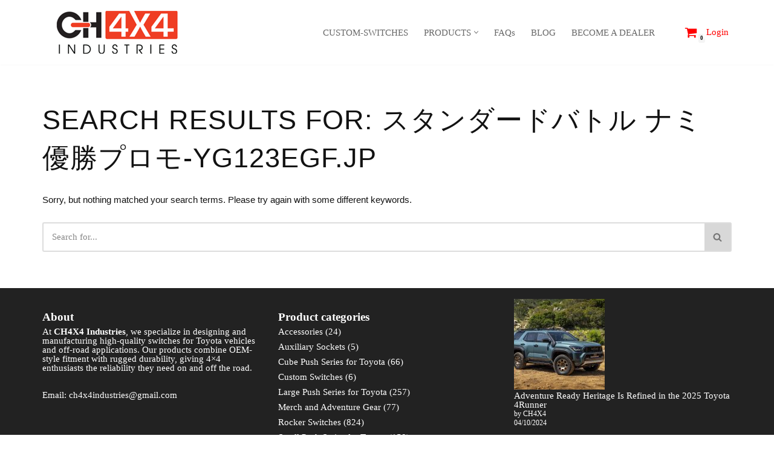

--- FILE ---
content_type: text/html; charset=utf-8
request_url: https://www.google.com/recaptcha/api2/anchor?ar=1&k=6LdSzlAiAAAAABczTiOtEAgHzWOtxFEqfP6x0_h4&co=aHR0cHM6Ly93d3cuY2g0eDQuY29tOjQ0Mw..&hl=en&v=PoyoqOPhxBO7pBk68S4YbpHZ&size=invisible&anchor-ms=20000&execute-ms=30000&cb=bragp68d8zs
body_size: 49593
content:
<!DOCTYPE HTML><html dir="ltr" lang="en"><head><meta http-equiv="Content-Type" content="text/html; charset=UTF-8">
<meta http-equiv="X-UA-Compatible" content="IE=edge">
<title>reCAPTCHA</title>
<style type="text/css">
/* cyrillic-ext */
@font-face {
  font-family: 'Roboto';
  font-style: normal;
  font-weight: 400;
  font-stretch: 100%;
  src: url(//fonts.gstatic.com/s/roboto/v48/KFO7CnqEu92Fr1ME7kSn66aGLdTylUAMa3GUBHMdazTgWw.woff2) format('woff2');
  unicode-range: U+0460-052F, U+1C80-1C8A, U+20B4, U+2DE0-2DFF, U+A640-A69F, U+FE2E-FE2F;
}
/* cyrillic */
@font-face {
  font-family: 'Roboto';
  font-style: normal;
  font-weight: 400;
  font-stretch: 100%;
  src: url(//fonts.gstatic.com/s/roboto/v48/KFO7CnqEu92Fr1ME7kSn66aGLdTylUAMa3iUBHMdazTgWw.woff2) format('woff2');
  unicode-range: U+0301, U+0400-045F, U+0490-0491, U+04B0-04B1, U+2116;
}
/* greek-ext */
@font-face {
  font-family: 'Roboto';
  font-style: normal;
  font-weight: 400;
  font-stretch: 100%;
  src: url(//fonts.gstatic.com/s/roboto/v48/KFO7CnqEu92Fr1ME7kSn66aGLdTylUAMa3CUBHMdazTgWw.woff2) format('woff2');
  unicode-range: U+1F00-1FFF;
}
/* greek */
@font-face {
  font-family: 'Roboto';
  font-style: normal;
  font-weight: 400;
  font-stretch: 100%;
  src: url(//fonts.gstatic.com/s/roboto/v48/KFO7CnqEu92Fr1ME7kSn66aGLdTylUAMa3-UBHMdazTgWw.woff2) format('woff2');
  unicode-range: U+0370-0377, U+037A-037F, U+0384-038A, U+038C, U+038E-03A1, U+03A3-03FF;
}
/* math */
@font-face {
  font-family: 'Roboto';
  font-style: normal;
  font-weight: 400;
  font-stretch: 100%;
  src: url(//fonts.gstatic.com/s/roboto/v48/KFO7CnqEu92Fr1ME7kSn66aGLdTylUAMawCUBHMdazTgWw.woff2) format('woff2');
  unicode-range: U+0302-0303, U+0305, U+0307-0308, U+0310, U+0312, U+0315, U+031A, U+0326-0327, U+032C, U+032F-0330, U+0332-0333, U+0338, U+033A, U+0346, U+034D, U+0391-03A1, U+03A3-03A9, U+03B1-03C9, U+03D1, U+03D5-03D6, U+03F0-03F1, U+03F4-03F5, U+2016-2017, U+2034-2038, U+203C, U+2040, U+2043, U+2047, U+2050, U+2057, U+205F, U+2070-2071, U+2074-208E, U+2090-209C, U+20D0-20DC, U+20E1, U+20E5-20EF, U+2100-2112, U+2114-2115, U+2117-2121, U+2123-214F, U+2190, U+2192, U+2194-21AE, U+21B0-21E5, U+21F1-21F2, U+21F4-2211, U+2213-2214, U+2216-22FF, U+2308-230B, U+2310, U+2319, U+231C-2321, U+2336-237A, U+237C, U+2395, U+239B-23B7, U+23D0, U+23DC-23E1, U+2474-2475, U+25AF, U+25B3, U+25B7, U+25BD, U+25C1, U+25CA, U+25CC, U+25FB, U+266D-266F, U+27C0-27FF, U+2900-2AFF, U+2B0E-2B11, U+2B30-2B4C, U+2BFE, U+3030, U+FF5B, U+FF5D, U+1D400-1D7FF, U+1EE00-1EEFF;
}
/* symbols */
@font-face {
  font-family: 'Roboto';
  font-style: normal;
  font-weight: 400;
  font-stretch: 100%;
  src: url(//fonts.gstatic.com/s/roboto/v48/KFO7CnqEu92Fr1ME7kSn66aGLdTylUAMaxKUBHMdazTgWw.woff2) format('woff2');
  unicode-range: U+0001-000C, U+000E-001F, U+007F-009F, U+20DD-20E0, U+20E2-20E4, U+2150-218F, U+2190, U+2192, U+2194-2199, U+21AF, U+21E6-21F0, U+21F3, U+2218-2219, U+2299, U+22C4-22C6, U+2300-243F, U+2440-244A, U+2460-24FF, U+25A0-27BF, U+2800-28FF, U+2921-2922, U+2981, U+29BF, U+29EB, U+2B00-2BFF, U+4DC0-4DFF, U+FFF9-FFFB, U+10140-1018E, U+10190-1019C, U+101A0, U+101D0-101FD, U+102E0-102FB, U+10E60-10E7E, U+1D2C0-1D2D3, U+1D2E0-1D37F, U+1F000-1F0FF, U+1F100-1F1AD, U+1F1E6-1F1FF, U+1F30D-1F30F, U+1F315, U+1F31C, U+1F31E, U+1F320-1F32C, U+1F336, U+1F378, U+1F37D, U+1F382, U+1F393-1F39F, U+1F3A7-1F3A8, U+1F3AC-1F3AF, U+1F3C2, U+1F3C4-1F3C6, U+1F3CA-1F3CE, U+1F3D4-1F3E0, U+1F3ED, U+1F3F1-1F3F3, U+1F3F5-1F3F7, U+1F408, U+1F415, U+1F41F, U+1F426, U+1F43F, U+1F441-1F442, U+1F444, U+1F446-1F449, U+1F44C-1F44E, U+1F453, U+1F46A, U+1F47D, U+1F4A3, U+1F4B0, U+1F4B3, U+1F4B9, U+1F4BB, U+1F4BF, U+1F4C8-1F4CB, U+1F4D6, U+1F4DA, U+1F4DF, U+1F4E3-1F4E6, U+1F4EA-1F4ED, U+1F4F7, U+1F4F9-1F4FB, U+1F4FD-1F4FE, U+1F503, U+1F507-1F50B, U+1F50D, U+1F512-1F513, U+1F53E-1F54A, U+1F54F-1F5FA, U+1F610, U+1F650-1F67F, U+1F687, U+1F68D, U+1F691, U+1F694, U+1F698, U+1F6AD, U+1F6B2, U+1F6B9-1F6BA, U+1F6BC, U+1F6C6-1F6CF, U+1F6D3-1F6D7, U+1F6E0-1F6EA, U+1F6F0-1F6F3, U+1F6F7-1F6FC, U+1F700-1F7FF, U+1F800-1F80B, U+1F810-1F847, U+1F850-1F859, U+1F860-1F887, U+1F890-1F8AD, U+1F8B0-1F8BB, U+1F8C0-1F8C1, U+1F900-1F90B, U+1F93B, U+1F946, U+1F984, U+1F996, U+1F9E9, U+1FA00-1FA6F, U+1FA70-1FA7C, U+1FA80-1FA89, U+1FA8F-1FAC6, U+1FACE-1FADC, U+1FADF-1FAE9, U+1FAF0-1FAF8, U+1FB00-1FBFF;
}
/* vietnamese */
@font-face {
  font-family: 'Roboto';
  font-style: normal;
  font-weight: 400;
  font-stretch: 100%;
  src: url(//fonts.gstatic.com/s/roboto/v48/KFO7CnqEu92Fr1ME7kSn66aGLdTylUAMa3OUBHMdazTgWw.woff2) format('woff2');
  unicode-range: U+0102-0103, U+0110-0111, U+0128-0129, U+0168-0169, U+01A0-01A1, U+01AF-01B0, U+0300-0301, U+0303-0304, U+0308-0309, U+0323, U+0329, U+1EA0-1EF9, U+20AB;
}
/* latin-ext */
@font-face {
  font-family: 'Roboto';
  font-style: normal;
  font-weight: 400;
  font-stretch: 100%;
  src: url(//fonts.gstatic.com/s/roboto/v48/KFO7CnqEu92Fr1ME7kSn66aGLdTylUAMa3KUBHMdazTgWw.woff2) format('woff2');
  unicode-range: U+0100-02BA, U+02BD-02C5, U+02C7-02CC, U+02CE-02D7, U+02DD-02FF, U+0304, U+0308, U+0329, U+1D00-1DBF, U+1E00-1E9F, U+1EF2-1EFF, U+2020, U+20A0-20AB, U+20AD-20C0, U+2113, U+2C60-2C7F, U+A720-A7FF;
}
/* latin */
@font-face {
  font-family: 'Roboto';
  font-style: normal;
  font-weight: 400;
  font-stretch: 100%;
  src: url(//fonts.gstatic.com/s/roboto/v48/KFO7CnqEu92Fr1ME7kSn66aGLdTylUAMa3yUBHMdazQ.woff2) format('woff2');
  unicode-range: U+0000-00FF, U+0131, U+0152-0153, U+02BB-02BC, U+02C6, U+02DA, U+02DC, U+0304, U+0308, U+0329, U+2000-206F, U+20AC, U+2122, U+2191, U+2193, U+2212, U+2215, U+FEFF, U+FFFD;
}
/* cyrillic-ext */
@font-face {
  font-family: 'Roboto';
  font-style: normal;
  font-weight: 500;
  font-stretch: 100%;
  src: url(//fonts.gstatic.com/s/roboto/v48/KFO7CnqEu92Fr1ME7kSn66aGLdTylUAMa3GUBHMdazTgWw.woff2) format('woff2');
  unicode-range: U+0460-052F, U+1C80-1C8A, U+20B4, U+2DE0-2DFF, U+A640-A69F, U+FE2E-FE2F;
}
/* cyrillic */
@font-face {
  font-family: 'Roboto';
  font-style: normal;
  font-weight: 500;
  font-stretch: 100%;
  src: url(//fonts.gstatic.com/s/roboto/v48/KFO7CnqEu92Fr1ME7kSn66aGLdTylUAMa3iUBHMdazTgWw.woff2) format('woff2');
  unicode-range: U+0301, U+0400-045F, U+0490-0491, U+04B0-04B1, U+2116;
}
/* greek-ext */
@font-face {
  font-family: 'Roboto';
  font-style: normal;
  font-weight: 500;
  font-stretch: 100%;
  src: url(//fonts.gstatic.com/s/roboto/v48/KFO7CnqEu92Fr1ME7kSn66aGLdTylUAMa3CUBHMdazTgWw.woff2) format('woff2');
  unicode-range: U+1F00-1FFF;
}
/* greek */
@font-face {
  font-family: 'Roboto';
  font-style: normal;
  font-weight: 500;
  font-stretch: 100%;
  src: url(//fonts.gstatic.com/s/roboto/v48/KFO7CnqEu92Fr1ME7kSn66aGLdTylUAMa3-UBHMdazTgWw.woff2) format('woff2');
  unicode-range: U+0370-0377, U+037A-037F, U+0384-038A, U+038C, U+038E-03A1, U+03A3-03FF;
}
/* math */
@font-face {
  font-family: 'Roboto';
  font-style: normal;
  font-weight: 500;
  font-stretch: 100%;
  src: url(//fonts.gstatic.com/s/roboto/v48/KFO7CnqEu92Fr1ME7kSn66aGLdTylUAMawCUBHMdazTgWw.woff2) format('woff2');
  unicode-range: U+0302-0303, U+0305, U+0307-0308, U+0310, U+0312, U+0315, U+031A, U+0326-0327, U+032C, U+032F-0330, U+0332-0333, U+0338, U+033A, U+0346, U+034D, U+0391-03A1, U+03A3-03A9, U+03B1-03C9, U+03D1, U+03D5-03D6, U+03F0-03F1, U+03F4-03F5, U+2016-2017, U+2034-2038, U+203C, U+2040, U+2043, U+2047, U+2050, U+2057, U+205F, U+2070-2071, U+2074-208E, U+2090-209C, U+20D0-20DC, U+20E1, U+20E5-20EF, U+2100-2112, U+2114-2115, U+2117-2121, U+2123-214F, U+2190, U+2192, U+2194-21AE, U+21B0-21E5, U+21F1-21F2, U+21F4-2211, U+2213-2214, U+2216-22FF, U+2308-230B, U+2310, U+2319, U+231C-2321, U+2336-237A, U+237C, U+2395, U+239B-23B7, U+23D0, U+23DC-23E1, U+2474-2475, U+25AF, U+25B3, U+25B7, U+25BD, U+25C1, U+25CA, U+25CC, U+25FB, U+266D-266F, U+27C0-27FF, U+2900-2AFF, U+2B0E-2B11, U+2B30-2B4C, U+2BFE, U+3030, U+FF5B, U+FF5D, U+1D400-1D7FF, U+1EE00-1EEFF;
}
/* symbols */
@font-face {
  font-family: 'Roboto';
  font-style: normal;
  font-weight: 500;
  font-stretch: 100%;
  src: url(//fonts.gstatic.com/s/roboto/v48/KFO7CnqEu92Fr1ME7kSn66aGLdTylUAMaxKUBHMdazTgWw.woff2) format('woff2');
  unicode-range: U+0001-000C, U+000E-001F, U+007F-009F, U+20DD-20E0, U+20E2-20E4, U+2150-218F, U+2190, U+2192, U+2194-2199, U+21AF, U+21E6-21F0, U+21F3, U+2218-2219, U+2299, U+22C4-22C6, U+2300-243F, U+2440-244A, U+2460-24FF, U+25A0-27BF, U+2800-28FF, U+2921-2922, U+2981, U+29BF, U+29EB, U+2B00-2BFF, U+4DC0-4DFF, U+FFF9-FFFB, U+10140-1018E, U+10190-1019C, U+101A0, U+101D0-101FD, U+102E0-102FB, U+10E60-10E7E, U+1D2C0-1D2D3, U+1D2E0-1D37F, U+1F000-1F0FF, U+1F100-1F1AD, U+1F1E6-1F1FF, U+1F30D-1F30F, U+1F315, U+1F31C, U+1F31E, U+1F320-1F32C, U+1F336, U+1F378, U+1F37D, U+1F382, U+1F393-1F39F, U+1F3A7-1F3A8, U+1F3AC-1F3AF, U+1F3C2, U+1F3C4-1F3C6, U+1F3CA-1F3CE, U+1F3D4-1F3E0, U+1F3ED, U+1F3F1-1F3F3, U+1F3F5-1F3F7, U+1F408, U+1F415, U+1F41F, U+1F426, U+1F43F, U+1F441-1F442, U+1F444, U+1F446-1F449, U+1F44C-1F44E, U+1F453, U+1F46A, U+1F47D, U+1F4A3, U+1F4B0, U+1F4B3, U+1F4B9, U+1F4BB, U+1F4BF, U+1F4C8-1F4CB, U+1F4D6, U+1F4DA, U+1F4DF, U+1F4E3-1F4E6, U+1F4EA-1F4ED, U+1F4F7, U+1F4F9-1F4FB, U+1F4FD-1F4FE, U+1F503, U+1F507-1F50B, U+1F50D, U+1F512-1F513, U+1F53E-1F54A, U+1F54F-1F5FA, U+1F610, U+1F650-1F67F, U+1F687, U+1F68D, U+1F691, U+1F694, U+1F698, U+1F6AD, U+1F6B2, U+1F6B9-1F6BA, U+1F6BC, U+1F6C6-1F6CF, U+1F6D3-1F6D7, U+1F6E0-1F6EA, U+1F6F0-1F6F3, U+1F6F7-1F6FC, U+1F700-1F7FF, U+1F800-1F80B, U+1F810-1F847, U+1F850-1F859, U+1F860-1F887, U+1F890-1F8AD, U+1F8B0-1F8BB, U+1F8C0-1F8C1, U+1F900-1F90B, U+1F93B, U+1F946, U+1F984, U+1F996, U+1F9E9, U+1FA00-1FA6F, U+1FA70-1FA7C, U+1FA80-1FA89, U+1FA8F-1FAC6, U+1FACE-1FADC, U+1FADF-1FAE9, U+1FAF0-1FAF8, U+1FB00-1FBFF;
}
/* vietnamese */
@font-face {
  font-family: 'Roboto';
  font-style: normal;
  font-weight: 500;
  font-stretch: 100%;
  src: url(//fonts.gstatic.com/s/roboto/v48/KFO7CnqEu92Fr1ME7kSn66aGLdTylUAMa3OUBHMdazTgWw.woff2) format('woff2');
  unicode-range: U+0102-0103, U+0110-0111, U+0128-0129, U+0168-0169, U+01A0-01A1, U+01AF-01B0, U+0300-0301, U+0303-0304, U+0308-0309, U+0323, U+0329, U+1EA0-1EF9, U+20AB;
}
/* latin-ext */
@font-face {
  font-family: 'Roboto';
  font-style: normal;
  font-weight: 500;
  font-stretch: 100%;
  src: url(//fonts.gstatic.com/s/roboto/v48/KFO7CnqEu92Fr1ME7kSn66aGLdTylUAMa3KUBHMdazTgWw.woff2) format('woff2');
  unicode-range: U+0100-02BA, U+02BD-02C5, U+02C7-02CC, U+02CE-02D7, U+02DD-02FF, U+0304, U+0308, U+0329, U+1D00-1DBF, U+1E00-1E9F, U+1EF2-1EFF, U+2020, U+20A0-20AB, U+20AD-20C0, U+2113, U+2C60-2C7F, U+A720-A7FF;
}
/* latin */
@font-face {
  font-family: 'Roboto';
  font-style: normal;
  font-weight: 500;
  font-stretch: 100%;
  src: url(//fonts.gstatic.com/s/roboto/v48/KFO7CnqEu92Fr1ME7kSn66aGLdTylUAMa3yUBHMdazQ.woff2) format('woff2');
  unicode-range: U+0000-00FF, U+0131, U+0152-0153, U+02BB-02BC, U+02C6, U+02DA, U+02DC, U+0304, U+0308, U+0329, U+2000-206F, U+20AC, U+2122, U+2191, U+2193, U+2212, U+2215, U+FEFF, U+FFFD;
}
/* cyrillic-ext */
@font-face {
  font-family: 'Roboto';
  font-style: normal;
  font-weight: 900;
  font-stretch: 100%;
  src: url(//fonts.gstatic.com/s/roboto/v48/KFO7CnqEu92Fr1ME7kSn66aGLdTylUAMa3GUBHMdazTgWw.woff2) format('woff2');
  unicode-range: U+0460-052F, U+1C80-1C8A, U+20B4, U+2DE0-2DFF, U+A640-A69F, U+FE2E-FE2F;
}
/* cyrillic */
@font-face {
  font-family: 'Roboto';
  font-style: normal;
  font-weight: 900;
  font-stretch: 100%;
  src: url(//fonts.gstatic.com/s/roboto/v48/KFO7CnqEu92Fr1ME7kSn66aGLdTylUAMa3iUBHMdazTgWw.woff2) format('woff2');
  unicode-range: U+0301, U+0400-045F, U+0490-0491, U+04B0-04B1, U+2116;
}
/* greek-ext */
@font-face {
  font-family: 'Roboto';
  font-style: normal;
  font-weight: 900;
  font-stretch: 100%;
  src: url(//fonts.gstatic.com/s/roboto/v48/KFO7CnqEu92Fr1ME7kSn66aGLdTylUAMa3CUBHMdazTgWw.woff2) format('woff2');
  unicode-range: U+1F00-1FFF;
}
/* greek */
@font-face {
  font-family: 'Roboto';
  font-style: normal;
  font-weight: 900;
  font-stretch: 100%;
  src: url(//fonts.gstatic.com/s/roboto/v48/KFO7CnqEu92Fr1ME7kSn66aGLdTylUAMa3-UBHMdazTgWw.woff2) format('woff2');
  unicode-range: U+0370-0377, U+037A-037F, U+0384-038A, U+038C, U+038E-03A1, U+03A3-03FF;
}
/* math */
@font-face {
  font-family: 'Roboto';
  font-style: normal;
  font-weight: 900;
  font-stretch: 100%;
  src: url(//fonts.gstatic.com/s/roboto/v48/KFO7CnqEu92Fr1ME7kSn66aGLdTylUAMawCUBHMdazTgWw.woff2) format('woff2');
  unicode-range: U+0302-0303, U+0305, U+0307-0308, U+0310, U+0312, U+0315, U+031A, U+0326-0327, U+032C, U+032F-0330, U+0332-0333, U+0338, U+033A, U+0346, U+034D, U+0391-03A1, U+03A3-03A9, U+03B1-03C9, U+03D1, U+03D5-03D6, U+03F0-03F1, U+03F4-03F5, U+2016-2017, U+2034-2038, U+203C, U+2040, U+2043, U+2047, U+2050, U+2057, U+205F, U+2070-2071, U+2074-208E, U+2090-209C, U+20D0-20DC, U+20E1, U+20E5-20EF, U+2100-2112, U+2114-2115, U+2117-2121, U+2123-214F, U+2190, U+2192, U+2194-21AE, U+21B0-21E5, U+21F1-21F2, U+21F4-2211, U+2213-2214, U+2216-22FF, U+2308-230B, U+2310, U+2319, U+231C-2321, U+2336-237A, U+237C, U+2395, U+239B-23B7, U+23D0, U+23DC-23E1, U+2474-2475, U+25AF, U+25B3, U+25B7, U+25BD, U+25C1, U+25CA, U+25CC, U+25FB, U+266D-266F, U+27C0-27FF, U+2900-2AFF, U+2B0E-2B11, U+2B30-2B4C, U+2BFE, U+3030, U+FF5B, U+FF5D, U+1D400-1D7FF, U+1EE00-1EEFF;
}
/* symbols */
@font-face {
  font-family: 'Roboto';
  font-style: normal;
  font-weight: 900;
  font-stretch: 100%;
  src: url(//fonts.gstatic.com/s/roboto/v48/KFO7CnqEu92Fr1ME7kSn66aGLdTylUAMaxKUBHMdazTgWw.woff2) format('woff2');
  unicode-range: U+0001-000C, U+000E-001F, U+007F-009F, U+20DD-20E0, U+20E2-20E4, U+2150-218F, U+2190, U+2192, U+2194-2199, U+21AF, U+21E6-21F0, U+21F3, U+2218-2219, U+2299, U+22C4-22C6, U+2300-243F, U+2440-244A, U+2460-24FF, U+25A0-27BF, U+2800-28FF, U+2921-2922, U+2981, U+29BF, U+29EB, U+2B00-2BFF, U+4DC0-4DFF, U+FFF9-FFFB, U+10140-1018E, U+10190-1019C, U+101A0, U+101D0-101FD, U+102E0-102FB, U+10E60-10E7E, U+1D2C0-1D2D3, U+1D2E0-1D37F, U+1F000-1F0FF, U+1F100-1F1AD, U+1F1E6-1F1FF, U+1F30D-1F30F, U+1F315, U+1F31C, U+1F31E, U+1F320-1F32C, U+1F336, U+1F378, U+1F37D, U+1F382, U+1F393-1F39F, U+1F3A7-1F3A8, U+1F3AC-1F3AF, U+1F3C2, U+1F3C4-1F3C6, U+1F3CA-1F3CE, U+1F3D4-1F3E0, U+1F3ED, U+1F3F1-1F3F3, U+1F3F5-1F3F7, U+1F408, U+1F415, U+1F41F, U+1F426, U+1F43F, U+1F441-1F442, U+1F444, U+1F446-1F449, U+1F44C-1F44E, U+1F453, U+1F46A, U+1F47D, U+1F4A3, U+1F4B0, U+1F4B3, U+1F4B9, U+1F4BB, U+1F4BF, U+1F4C8-1F4CB, U+1F4D6, U+1F4DA, U+1F4DF, U+1F4E3-1F4E6, U+1F4EA-1F4ED, U+1F4F7, U+1F4F9-1F4FB, U+1F4FD-1F4FE, U+1F503, U+1F507-1F50B, U+1F50D, U+1F512-1F513, U+1F53E-1F54A, U+1F54F-1F5FA, U+1F610, U+1F650-1F67F, U+1F687, U+1F68D, U+1F691, U+1F694, U+1F698, U+1F6AD, U+1F6B2, U+1F6B9-1F6BA, U+1F6BC, U+1F6C6-1F6CF, U+1F6D3-1F6D7, U+1F6E0-1F6EA, U+1F6F0-1F6F3, U+1F6F7-1F6FC, U+1F700-1F7FF, U+1F800-1F80B, U+1F810-1F847, U+1F850-1F859, U+1F860-1F887, U+1F890-1F8AD, U+1F8B0-1F8BB, U+1F8C0-1F8C1, U+1F900-1F90B, U+1F93B, U+1F946, U+1F984, U+1F996, U+1F9E9, U+1FA00-1FA6F, U+1FA70-1FA7C, U+1FA80-1FA89, U+1FA8F-1FAC6, U+1FACE-1FADC, U+1FADF-1FAE9, U+1FAF0-1FAF8, U+1FB00-1FBFF;
}
/* vietnamese */
@font-face {
  font-family: 'Roboto';
  font-style: normal;
  font-weight: 900;
  font-stretch: 100%;
  src: url(//fonts.gstatic.com/s/roboto/v48/KFO7CnqEu92Fr1ME7kSn66aGLdTylUAMa3OUBHMdazTgWw.woff2) format('woff2');
  unicode-range: U+0102-0103, U+0110-0111, U+0128-0129, U+0168-0169, U+01A0-01A1, U+01AF-01B0, U+0300-0301, U+0303-0304, U+0308-0309, U+0323, U+0329, U+1EA0-1EF9, U+20AB;
}
/* latin-ext */
@font-face {
  font-family: 'Roboto';
  font-style: normal;
  font-weight: 900;
  font-stretch: 100%;
  src: url(//fonts.gstatic.com/s/roboto/v48/KFO7CnqEu92Fr1ME7kSn66aGLdTylUAMa3KUBHMdazTgWw.woff2) format('woff2');
  unicode-range: U+0100-02BA, U+02BD-02C5, U+02C7-02CC, U+02CE-02D7, U+02DD-02FF, U+0304, U+0308, U+0329, U+1D00-1DBF, U+1E00-1E9F, U+1EF2-1EFF, U+2020, U+20A0-20AB, U+20AD-20C0, U+2113, U+2C60-2C7F, U+A720-A7FF;
}
/* latin */
@font-face {
  font-family: 'Roboto';
  font-style: normal;
  font-weight: 900;
  font-stretch: 100%;
  src: url(//fonts.gstatic.com/s/roboto/v48/KFO7CnqEu92Fr1ME7kSn66aGLdTylUAMa3yUBHMdazQ.woff2) format('woff2');
  unicode-range: U+0000-00FF, U+0131, U+0152-0153, U+02BB-02BC, U+02C6, U+02DA, U+02DC, U+0304, U+0308, U+0329, U+2000-206F, U+20AC, U+2122, U+2191, U+2193, U+2212, U+2215, U+FEFF, U+FFFD;
}

</style>
<link rel="stylesheet" type="text/css" href="https://www.gstatic.com/recaptcha/releases/PoyoqOPhxBO7pBk68S4YbpHZ/styles__ltr.css">
<script nonce="P-jQZcybXzD6KgGdNV_otw" type="text/javascript">window['__recaptcha_api'] = 'https://www.google.com/recaptcha/api2/';</script>
<script type="text/javascript" src="https://www.gstatic.com/recaptcha/releases/PoyoqOPhxBO7pBk68S4YbpHZ/recaptcha__en.js" nonce="P-jQZcybXzD6KgGdNV_otw">
      
    </script></head>
<body><div id="rc-anchor-alert" class="rc-anchor-alert"></div>
<input type="hidden" id="recaptcha-token" value="[base64]">
<script type="text/javascript" nonce="P-jQZcybXzD6KgGdNV_otw">
      recaptcha.anchor.Main.init("[\x22ainput\x22,[\x22bgdata\x22,\x22\x22,\[base64]/[base64]/[base64]/KE4oMTI0LHYsdi5HKSxMWihsLHYpKTpOKDEyNCx2LGwpLFYpLHYpLFQpKSxGKDE3MSx2KX0scjc9ZnVuY3Rpb24obCl7cmV0dXJuIGx9LEM9ZnVuY3Rpb24obCxWLHYpe04odixsLFYpLFZbYWtdPTI3OTZ9LG49ZnVuY3Rpb24obCxWKXtWLlg9KChWLlg/[base64]/[base64]/[base64]/[base64]/[base64]/[base64]/[base64]/[base64]/[base64]/[base64]/[base64]\\u003d\x22,\[base64]\x22,\x22w6A5LcOhTW8RwoXCnMKVw7pJwo11wqfCm8KPQcO/GsOWGsK5DsK7w7MsOi7Dm3LDocOpwoY7f8OBRcKNKwjDncKqwp4XwpnCgxTDn23CksKVw7VXw7AGeMK4woTDnsOoEcK5YsOPwobDjWA/w7hVXTlKwqo7wr0Owqs9dzACwrjCkioMdsKowq1dw6rDnC/CrxxKdWPDj3zCrsOLwrB9wrHCgBjDucOHwrnCgcOrfDpWwojCqcOhX8ONw5fDhx/Cp2PCisKdw6jDmMKNOFfDhH/ClWrDlMK8EsO4bFpIQnEJwofChhlfw67DisOCfcOhw6HDmFdsw65XbcK3wpUQIjxpOzLCq13CsV1jTcOZw7Z0bsOkwp4gVTbCjWM3w57DusKGG8K9S8KZJMOXwobCicKBw59QwpBwc8OveHDDr1Nkw7LDiS/Doj0Iw5wJOcOZwo9sworDl8O6wq5sawYGwrTCkMOeY0HCo8KXT8Kgw5giw5IcHcOaFcObMsKww6wjRsO2ABXCtGMPYH47w5TDrnQdwqrDmsKuc8KFScOzwrXDsMOFNW3Dm8OSAmc5w5fCmMO2PcKwI2/DgMKqdTPCr8K6wrh9w4JIwrvDn8KDYnlpJMOYUkHCtEtFHcKRKjrCs8KGwp5yez3CuG/[base64]/[base64]/[base64]/ClcKswpsXw77CiMKlw5IRPH0kBcOzw67DoTdvMMOuRQ8JCioew7woJMKhwoLDugRyKUlmPsK9wpoRwrAqwrvCqMOlw5Y4ZsOwQsO+RgrDg8OEw6BNUcKldwhCXMOxAwPDjBQ3w4kKBcOBHcKtwrIKTzk/[base64]/[base64]/U8KlwoRUcXpDRcOiwpZyw4LDsxh9wqTCqsKmOMKZwrMkw5gnPcOqKx/CksKgLcKZZTdrw43DssOAOcKXw6MEwo93chBEw6jDvyE1LcKBLMKZd2Ehw6ETw77CjsONI8Oyw5hRN8OqbMKoWT1fwq/DgMKcCsKpBcKVEMO/YMOVRsKbAWodEcOFwr0Pw5XCqcKcwqRnLB/CjsOyw63Ctj1+GBcUwqLChmMPw53Dmm/DmMKAwowzXi3CkcKWKSTDpsOxYmPCpiHCoHdsW8K6w4nDlcKLwoV/PsKMY8KTwqs9w4rCuG1zf8OvesOHcC0aw5fDi1howqU7LMKedMONNWTDnHcFEMOiwq7CtBnChcOFb8OFT0kbO20cw6NTAhTDiE4Rw6DDpUnCsXVqOQPDjCrDhMOvw7sfw7DDgsKDBsOMbglCcsONwqAGJG/DrcKfAcKuwrTCnCJrP8Oqw6MaW8Kdw4MIenB7wp9hw5zDhWx9fsOBw5DDkMOhBsKAw7tEwoZCwpxSw5VUEgsTwqfCpMOVVQHCvjovfsOIOcOgHcK3w7IiKhLDr8Oaw6rCiMKMw57CuSbCjj3DrxHDmkTChCDCq8O4wqfDiG7Ct09jT8KVwoDCgjTChm/DgGthw4UEwrnDi8K0w4HDgSkEb8OAw4jDmMKpf8Odwq/DsMKqw6LCvRp/w6Vnwo88w5hywqPCiDNGw69ZLnbDocOpIRjDhkLDkMO1EsOgw5p1w6w0AcOkwrnDosODKHLCljFpBh/[base64]/[base64]/CucKbwrfCgD9owrPDv1w/wqbCggd0wqfCnsK3wopUw6UYwqLDo8KAWMKlwrvDmjZqw6sPw6xkwobDlsO+w7EXw5IwA8K/Cn/DtXnDuMK7w71gwrtDw7skw4dMeQJeUMOqEMKhw4YiLBrCtArDicOXZUUZNMKRIHB5w6Uuw43DlsO5w6/CmMKkE8KqTcOaS2nDnMKoLsKdw4/Cg8OGNsOEwrXCgwXDhHHDvBnCsDU0PsK9E8O4YwPDlMOYJlQtw6rCgxLCqGAGwovDqsKqw7IAwoXDq8KlC8K4Z8K5c8Oaw6AtNxHDulRXe13CuMOwTUI6P8KswpUJwoYfQcOgw7hhw6p1wrgcBsOnAcKvwqBFTWw4w4gzwpHCqMKsQMOabjvCmsOsw4Usw6/DuMOcacOxw6rCuMOewrgowq3CrcO/P0bCrkIWwrXDhMO9KTFGN8OtLXXDncK4wqFiw5PDmsOkwro2w6XDq2p/w6Fyw6QwwrQUTAjCl2bDrj7Cik7CqcO5V0zDsmURYMKIfDLCjsKew6QMBjlDcGxVEsKVw73CqcKjOCvDrz4uSVYmZiHCqmd+BA1lexMGf8K1L0/DkcOPKsKrwpfDu8K+OEcESzbCosOtV8KGw5XDhG3DvRrDu8O/w47CtzpQRsK3wqjCginCsGzCosK/[base64]/CgjHCpXssw7nDkW49wrfDowxxw5DDi1Zsw5PCgjglwpoIw4EdwrgVw4pEw508LsOkwo/DoFPCt8OGFsKiWMKwwqTCoRZXVwJpd8Kuw5PDhMO0OMKIw71Aw4UAbyxuwp7Cu3BDw6PCjSppw5nCuUdxw7E1w5zDiCY/wr1dw7fCmcKXWi/[base64]/Dv8KSLHMNdRAoLcKYwq3ChUvDgH/Clj92wqEcwrTDjMOELcKQQi3DolMzQ8K8wpLCp2x8XlAJwpvDiEt5w7QTVm/Co0HCiFElfsKMwpTChcOqw71zGXLDhsOjwrjCtcOwCsOaSsOgcsKFw4rCinjDuDzCq8OdO8KCPinCrCdOAMOowq83RcOcw7YqDcKHwpdbw5p/SsOTwoLDlMKrbBN3w5HDo8KnPxfDmGbCqMOWPwbDiih4KHZrwrvDiVzDhCLDtDYDfFbDry3CuEl2eiwBw4HDhsO3YkjDqFB3KU9cU8Oqw7DDpnpPwoAhw4s0woIuwqTCrMOUPzHCj8OCwpNwwoLCshACw415In42dFnCom/CnFoDw6UyBMOuAQUaw7bCkMOKwqvDiDwcIsOzwqhUUG8wwrrDvsKaw7fDhMOMw6jCm8OjwpvDmcOBTXFNwoTClClROgrDvsOsWsOhw7HDu8OXw4lsw6rCjsKcwrPDnMKTLULCqXZww7fCiyTCq0/DtsOfw7gyZcKxV8KTBn3Cti0bw6PCu8OswqR9w4/Dn8K+wrzDs0M2AcOKwqDCs8KXw4pZd8ONcV/CisOoDTLDtcKJYcK+WldjXHpfw5EeSmRaR8OaYcKow6HCi8KKw5lXcsKVUMKmHABWbsKuw5rDuVbDq1/DrVXClHkzAMKkdMO4w6Z1w6sdwrJtAwfCmMKBdhDDocKTesK5w5pEw5V6IcKkw4LCqcOcwqbCjRbDg8Kmw47CpcKoXkrCmlJuUMOjwpnDkMKxwrR5Jx0hBzrCkzx8wqfCk1o/w7/Cn8ODw5DDocOOwoDDi2nDl8Kiw47DkmLCrkLCqMK0EgB9w7FjQ0jCiMOkw7DCnHLDqH/Cp8OPEBJnwog2w4AbaXoFXHckLxpcEsKcR8OREsK9wqjDqS/CucO4w6ZbYD9OPlHCuSMjw4XCg8Otw6PCpFVWwoTDkAR9w4jDgi58w6QaSMOdwq1VGMKaw60QfyNKw53Dsm0pIk8zIcKzw4x9ExIWAMOHVCXDncK2KA/CrsKGLMOaJ1vCmMK6w7pgAsKGw6puwozDj3Jnw5PCtnbDlFnCsMKGw53DlitmF8KCw4sKbTvCrMKxCHMkw4wMWcOsQSBHccO0wpo0Z8Kkw5zDnHPCl8K6w5IAw5wlKMOSw45/alUBAEJDwpRhXyfDoyMnw6jDhMOTCGEhasOtGMKgFRFswo3Co05RUxlzMcKUwqrDvjpxwrRfw5R7BmzDqnbCqMK+EsK6w4fDhcKdwq/[base64]/CuMKQw6zCqEkSwrRgwrZBFMOewoTDlsOAw4fCucK6cB4ewrHDpsOrayvDpsK8w5QFw6TDjsKiw6NwKEfDmMKHFw/ChsKuw61jKBwMwqBIZMOow63CjcO5KWEfwqUlU8O/woxTBhdAw71XX03Dq8O4SA/DmHQLcsOMwpTCp8O+w4LDrsKnw6Jqw6TDiMK4wogSw63DlMOFwrvCkMOndgkRw63CrsOjwpLDrH8XOl4zw7TDm8O4R3fDiFXCo8O9ZVnDvsOuasKQw7jDoMOZw4DDgcKkwqF6wpAGwrUEwp/[base64]/DmlPDn8OgaBfDmV9ywqg8w6h3wpHDjcKawrw3R8KTVxTDgTfCrCXDhQbDmwZow4rDqcKtZw46w48WUsOOwo4kXcOwRmhaFMOwNcKFf8OxwoXDnk/CpEptEsO1OkvClcKOwp7Cv0ZmwrFAA8O5IsKew6zDjwdCw5zDonZrwrTCqMK+w7HDjsO/[base64]/CksOnw6HDkzLDsMOfw4PCmRJ0wqXDoVbCkMKSXA5ODDbDvcKPWjvDocOQwqAMw43DjRkKw7Avw4XCljDClMOAw47ClMKXNsOVDcODEMO8PsOGw51XYsKsw4/DuWk4YcO8EsKQOMOGNMODX1vCpcK9wrcZfx7DngLDqsOew77CjxIlwph8woLDrzPCh0N4wrTDl8KRw7LCgFh5w65yF8K6KsOFwrVbUsKyLUUCw57CrSnDvMK/wqI9A8KoHyUSw4wKwpwKPRDDlQE4w5gdw6RIw7/CoV7Cul8Zw43DliV/[base64]/DtcOBeRJDw6ISwqPDvz3Cu8KhK8OCXxnDhcODwqhow6knw6nDhUTDg2t6w54RORvCjCISIcKewqzCoVYRw5PCm8OcRWc/w6rCvcKiw4LDu8OFDDF1wpUFwqjCpDwjbCvDglnClMOEwrDDtj52O8KfJcOswoPCiVvCp0HCgcKCDkoYw41qSDDDo8KQfMObw53DlQjCgMKew6QEa38/wp/DnsO0wrJgw4PCu0LCmy/DkWskw5jDlsKAw5/DjMKfw67CuDULw6wxfcKhK2nCnxXDpE4ewrErICcxBMKuwo8TAFUYUH3CoBjCgcKoIcKsb0LCtHodw7VCwq7Cv0pLwpg6OQTDlMKmwpxew4PCjcOcb1sbwoLDjMKFw6teMcKmw5lew5zDoMONwrY/woV1w5LCn8OILT7DlALCncO8ZAN+wphUDkTDv8KtMcKNwpF/w4tvw4rDvcKkwoRmwofCoMOIw6nCsEFSQxLCpcK2wqrDrWxCw5hywp/CvQN4w7HClQjDocK0w7Jgw4PDr8OlwrwMeMKeAMO1wqvDpcKzwq5LeH8ywotlw6vCsT/CvD4SHRcKM0LCtcKvScKdwoVzEsOve8OHV3ZkSMOnIjEBwoVuw705fsOtWsOfwrvCg13CnxAYNMK7wrLDrlkJJ8KDV8OSKSRhw67ChsO+PlzCo8Kfw405XS7DjsKxw7tSDsKJRDDDq3Vdwrd0wrrDrMOWQsOwwrfClMKiwr/CoS5dw6zCj8KQNQnDhMOTw7VXBcK9Nh4wIsKqXsOXw5jCsUY+HcO+b8Opw4XCgRvCmsKPb8OMOiPCnsKkLsOHw605QAIAQMOFGsOkw7bCo8OywqxtccO2VsOFw75Aw5bDh8KHPGjDpDsDwqJBIUl3w6zDtiHCvMOleFBCw5UdUHjCncOzwq/ClcOvw7fCqcKzwpPCrgowwq/[base64]/[base64]/[base64]/bsOXw6RaKQvDucOqw5bDqcONwovCtcKgwrBcM8KjwpDDvMKlUyPCgMKhfsO5w5d9wpHCnMKNwql4LMO3QMKkwr8FwrnCo8KiYmPDvMK4w7PDqHYAwo8mQcK6wphKXWzDmMOKGVtBw4TCtHBbwp7DvXvCrBHDuTzCsRZ0wrrDgMK/wpDCqMOvwpguWcOMW8OSS8KZLEHCssKhcyp7w5fDnGVkwpQXCg85FEonw4fCk8OpwpDDusKQwoZ8w4c/PDoXwqgiah/Cs8Ovw5TDpcK6w6LDryHDkhApw5PCl8OMBsOERQ3Dp07Dm03DvMK/Xg4JQnjCgF/[base64]/[base64]/c8KkasOAHcKNwp85w4rDkGcqw7heEhcgw6HCqMOVwrjCvDVee8OVw4TDi8KRWMOUE8OyURopw55KwoXCq8KCw4zDg8OFD8Knw4B1wqQ3VcOLw4TCi1NYPMOQA8ObwpxhEynDgXDCugrClhTCs8KewrBewrTDtsKjw74IIg3CggzDhzdVw44/XW3Cv3zCncKBw554BVsuw4vCisKPw5rCiMKqDz0iw5Qrw5xsBTgLOMKCcDDDi8OHw4nCo8K6wqDDhMO7wqTCmzTDjcKxFAjDvikPLhRlwo/[base64]/DqMKHSBNyLywlw6h0wpXChsOXwqwnw6rCpzARw7LCmcO+wobDmsOcwqXCkcKhPsKDJ8KlSGEeZMOeMsKRIsKJw5MUwoNVZhotecK6w5cwc8Osw7nCpcOTw79cBTTCo8OpBcOtwrvDkkbDmjNWwpY7wrRlwrM/J8OaZsK9w7Q8SkrDgUzCiFnCs8OfUwNASBwdw6jDt0hpL8KlwrwewrxdwrPDkUbDp8OMIcOZd8KTPMO2wrMPwr4XTEkQH25bwr1Lw6U5w5MqSBDDqMKtV8OJw7tbwqPCu8KQw4HCkHhhwozCgcKBJsKSw4vCicOqFHjDikDCq8KTwqfDncKHUMOoHz/Dq8KswoDDhgrCgMOxKxbCocKbbmUdw642w6/DuG7DrzbDqcK8w49DPlzDvHLDsMKteMOuaMOqVsO+Wy7DmmRnwqFHfMOCS0FLVlcawoHCnMOATU7Dv8OrwrjDocOwAEgIRDXDpsO1RcOfVQMkL2l7wrTCoDJPw6zDmsO6BDU1w4/Cs8KUwqJuwo0iw4jCnmdqw60FHjdGw7HCpMK2wofCrXnDsQhBWMKXDcONwqrCucOOw5EtEXtceCsIU8OfY8KPN8OIUWbDl8KQY8KmdcODwrLDkUHDhVsSPFsyw47CrsOCHRLDkMO/[base64]/GXYcSsKZwqTDsmLCgi8Iw4/[base64]/Dq8KLa0nCl8O5WcOrEcOyPW9Hw6TDg13DsgUgw5LCrMOHw4ZICcKffDUuBcOvw50gwpvDhcOkJsOSIg1jwqrCqFDDqHlrMQPDq8OuwqhNw6YWwq/Dm3/CmsO3QcOrw7o9G8OHGcK2w5TCqnIxGMOSQ07Chh/DpQkYacOAw5HDrEYCeMKAwqFkNMOybxHCmsK6CsO0fcOgSjbCuMOzPsOKIFBeS1HDhcK8AcKawq55FltRw4gCUMKKw5vDq8O0HMKYwqxBR2rDq27Cu31KDsKKDsOdwo/[base64]/DqsOMXMKYwrfDncKEwrTCpsKLw6rCsBRVwqsFAMKrZMOYw4bDgk4cwq8HXMKKdMOPw5nDpsO8wrtxAcK/wpEpK8KYWikewpPCpsO7wqnCjC0YSVRIQsKmwpnDvmZdw78qasOkwr9IZMKWw7PCu0wXwoU7wo5GwpgGwr/Ct17CksKYIB/CqW/[base64]/OVfDkMOrNEUPNGR+woXDpgLDoMOWw5J9w6DDohthw6lNwoZQai3DtMOLV8KpwpHCgMKGKsOmFcO1bUh2LHBtIBYKwpXCmlfDjAUDBFLCp8KvJxzDlsKHYkHCti0aS8KjaAPDpsKzwoTDuh9MR8K0OMOrwosfw7HCi8KYYSZgwoXCvMOiwqAcaz/ClcKpw75Lw4fCrsOEI8OocStXw7fCmcOLw4dGwrTCp1bDhTIBWsKSwooCRUEVEMKLBcOtwofDj8Oaw6jDpMKow7ZLwpXCssObQMO/FMOjQhPCrMOXwo9pwpcswpo7bRvCpxrCijx4EsKfDEjDgMOSMcOHQG3CkMOuEsO7a2vDocO/WTbDsw7DkMK8EcKoZTrDmsKWRGYedixaUsOQYH8Vw6MMVMKnw6Aaw5XCkngxwpLCicKPw5jDscKaEMOcRyQ6YiIadS3DiMOmJmN4M8KnMnTCgcKVw5rDgnIJw4fCtcO3XQkqwrUFP8K8IsKHBBXCoMKFwoQjNBrDnsKNCsOjw6Alw4/ChyfCgTnCiyZ3wqAMwqTDrcOywpFIE3TDlsOEwr/DsxAxw4bDisKXH8Kow4PDvDTDpsOowp7DqcKRw7LDjcOSwp/DjkrDnsOfw7BgaxZqw6XCssKOw4TDh1Y/[base64]/[base64]/w55FMlXCnG/[base64]/[base64]/wrRdD15tcCpeJMOZw7tlw7bDlQhNwqLDkBZEdMKCLcOwQ8KjL8Ouw59wHMKhw6E9wqDCvC9dwoh9FcOpwrNrOD1/w78zAErCl3MHw4ImMsOpw7rCssOFAk1Ewrd/Tz/Ch0rDi8OXw54Cw7sGwonDh1TCi8OtwpTDpcO/[base64]/CosKHb8OHwphka0HDpFREYELDlsOOw67DvSjChgfDv2LDusO9E0xLUMKLeCJvwpM6wozCvMOhNcOAH8KNHwtIwoDConEyHcKVw7fCncKHMMKcw5DDicKLfnIEIMOpM8ObwrPDuX/CksKNX3XCmsOcZx/DncOtTDgTwoplwqR9w4XDlnXCqsKjwo4BJcKUC8OVLsKJe8OLWsOWSMOgEsKvw7ACw5EgwrQTw51RcsKmIkzCvMKDNzMkfEI3RsOmS8KQM8KXwotiRmTClkjClGTChMO6w5cgHDTDrsK0w6XCnsO0wovDrsOIwqYuA8KWARogwq/CucOUXQXCkFdGa8KIAzbDocKzwos4DMO+wqs6w5XDmsOqSjR3w6vCl8KfFnwtw4rDqgzDpV7Dj8OiV8K0JRFOw5TDuQrCswjDgm89w6ZXCsKFwoXDgkwdwqNKwqh0dsKxwrgHJwjDmCLDvcK+wphhBsKzwpYew6N6wpc+w4RMwpBrw6TDiMKWVmnCuyAkw4Zpwr/CvG/[base64]/DrANxw7RlZVvDuQbDvsKVeWXCp8KBwqAbcn1VAMKLI8Kpw4jCisOMwqnChWM7ZHTCksOGFcKJwqRjRUXDnsKCwp/CoEI3QhTCv8OMWMKew43Co3BAw6hJwqrCusOHTMOew7nCmGbCtzclw5rDpg5cwo/DmMKxwrjDkcKJRMObwrnCpUrCr0LCvG97w5rDl3rCrsKPRnkac8OHw5/DnCpsNQXCh8K+EsKUwoTDhiTDo8K0BMOaBXl6SsOdCMOHbDUQfcO+NcKcwrHCrMKdwoXDjyFqw4Bxw4/DosOSAsKRecKIPcOiAMO4U8Ouw7PDsUHDkWzCulZxesKuw5rCs8Klw7nCusKNVMO7wrHDgVM1CDzCsifDpT0UXsKiw7XCrCHDtnYoHsOHwo5JwoZFcQzCr1MxbcKewojChcO6wp8adcKAHsO8w7J8w5gQwq/DlMKLwowDQErCoMKowopRwrAcO8ODX8K/w5TDqRQrcMOLHMKtw6nDjcOQRD5ew4rDggXCuArCrRZqNmYONCDDr8OaGBANwqXCo1vCtjvCr8KWw5rCisKaez/DjynCoDAyR0vCo0zCqQPCosOmSzDDu8KswrvDsH11w6t7w4fCpC/[base64]/bkgrDWhLPMK0G8KTwqtVVADCocOPdGnCn8OkwojDqMOmw54DUsK+E8OOCcOXRlo5w5UBAznDqMKww4kDw6M3SCJtwqnDmzrDjsOfw4NcwqJZScOeD8KPwo01wrIhwrrDgzjDksK/HwRKwrHDghbCjWzCp1PDvgnDrB3Cn8OOwqh/VMKJT3JlDcKSd8KyBzVXBgDCiWnDhsKPw4DCrAB/wp4SR1QQw4ZLwrB5wobCpkrCixNpw5gdT03CpMKWw6HCvcOUMnx3SMK5OH8Kwqltc8KRZ8O/VMK/wqlxw4bDq8Oew7Bnw7goQsOMw4nDpybDskY7w73DgcOcZsKuwo1jUnbCqAzDrsKhJsKge8K/CyrDoG8fTsO+w6vCgMOLwoAQw4/CucK6IsOzPHY+XsKhFRp4RXzCvMK6w5oxw6XDjwHDtMOdI8Krw5o5T8K1w4bCrMKhRSjDj0DCrsKydMOFw6DCogvCjDcJDMOgeMKSwr/DhWPDh8KUwpfCqsOWwoMELWXCqMOeOzIsMsOlwpsrw5QEwr/Cp3ZOwpQkwrPCkVc/VG9DMXbCoMKxZMK/[base64]/CocO3G8KIdcKcfMOrZMO8wp5Zw4HCkg7CjDpVaVDDs8KDXxjDtQwhVnvDr2AFwpY3AcKhTUjDvSpqwrkMwq3CuSzDvsOAw7N0w5otw5xHWxzDq8Oswr1sBk4GwpjDsgXCm8ORc8OzJMOGw4HChRh3RC97dx/CsHTDpH/DpmnDtH8zQShiN8KfPGDCjGfCjDDDtsOKw4PCt8KiNsKjwpYuEMO+b8OFwpXCjEbCszJOYcK2wqseEiRqTHg8CMOGQ3PDkMOOw54/[base64]/[base64]/[base64]/[base64]/CjCgsU0rDpC3DuMO9wolSwqVMCwJHwr/CnjRLWGdbTcOpw6jDhAjDgsOsAcOeFzZIenLCrETCr8OKw5TCmjLDmsOqKMOzw4o0w7zDnMOuw55mSsOBK8Oqw6bCoggwUETChgDDvXnDm8KUJcOBLxB6w4V/Bw3DtsOaL8ODw4xwwoNRw78ewoHCiMKQwpTDiDohN3rCkMOlw5DDiMOCwpbDly1jwpZEw5/DsH7CrsOfZ8K0wrDDvcKHGsOIf2IXN8Ocw4/DljPDiMKeZMOXw7YkwqtKwonDtcOPw57DnnvCvMKjOsKrw6rDj8Kpa8K5w4gzw6cww451FMKmwq55wqskRmDCrWbDmcKHUMKXw77DiFHDuC58a3jDg8K7w6/Dh8O6wqjChMOcwqvDpDrCimUzwo5ow6nDrcKowp/DmcOQwo7DjSfCoMOcNXo2cydww5HDoTvDoMKIbcOeLsK9w5nCjsOFP8KIw6HCnXzDqsOfR8OqEAnDkFMawqlfwqdiVcOIwq/CukI5wocMMhZgwrPCrEDDrcOIVMOdw6rDkzQKUTLCmwlvYlTDgHd4w5oMa8OFwotLY8KGw4QRwrFjAMKAWsO2w73DvMK8w4kvf1/Ck1TCq2F+UHY/wp0gwqzCp8Kzw4IfU8KNw5PCggvCpg3DqEjDgMKSwqc8wovDpsOnb8KcccKTwq94wrhmOE7DpcOmwrzChsKTBmXDv8O7wrDDqi0Nw4Iaw7B/w75QFVRCw4TDmcK8aCx9wp5kdC1uAcKNa8KpwpQXak/DksOOf2bCnj07N8Kie0LCr8OPOMOvfh5sbWbDksKbHFhuw6XDphPCtcOZJ0HDicKzDlhGw6ZxwrcHw54kw51NQMOMI2/[base64]/[base64]/DrcKAI8K2BEACLsOkd8KnEWbDtUPDkm0XOMObw5HCi8K+w4/DhFLDr8OFwovCuWTCv19lw4YFw4RHwotaw7jDjcKMw6jDq8KUwpgcZ2RwCnDCpcKwwrULV8KrVUMUw5wVw7PDv8KLwqQew5AewpXClsOxw4LCrcO6w6ccFHPDiEjChh0Vw7Anw699w5TDpEUwwq8vWsK6T8Owwo/Cs05xf8KqMsOFw4N6woBzw5UWw6rDi1wAwrFNKSBjB8O0YMOQwqHDpmZUdsOqJ2d6D0hqHz0Vw6DCgMKxw5dcw49jTS83YcKvw6dRw7RfwrHCg1wEw4LCqVpGwoLCoDsOIy1sax4waWBAwqE9SsKTSsKlCAzDiGnCn8Kiw509YArDmGpLwrDCusKNwrbDqcKmwo/DtMO1w5clw7HDt2nCn8O1esOjwosww45Pw6YNXcKGeBLDvTBewp/Cn8OIFwDCoz5+wpY3NMOBwq/Dnn3Cp8KtRCTDnsOnVUDDrMKyHhfComDDl0p/MMKKw4AtwrLDlSbCrsOowofDtsKDQ8O7wplQwo/DhsOAwpB0w5LCiMKLNMKbw7YMBMORUBgiw5/[base64]/[base64]/DsFsTw7d5DS/Cr3TDicK8w6hwVx/CnsKmVicqwofDt8Kww4TDiBxHTcKEwopfw6gtEMOILsOOdsK2woAIAsOABcKccMO7wobCk8KaQxUVVT5qDAJ5wrluwrfDmsKpOMOsShDDtcKUYFolCcO0LMOpw7XCrMKyeQYsw4nCii3CmkXCrsOKwpXDuRdrwq8hNxjDgmHDocKiwoxgIgI2KlnDp3/CoiPCqMK6bcKKwq7Cn3Y5woHCicKAVsKvFMO3w5dPFsO1QH4FLcOUwptDNSp0IMOkwpl0SWQNw5/DuFRcw6rDu8KOCsO3c2bCv143QHzDpkZaOcOFTsKmIMOKw5jDs8OYBwErUsOrY2jDuMKxwrA4UFMbQMK1LAh6woXCi8KERcKiCsKBw7vCu8OYH8KRZcK0w7HChMOjwpJqw77CqVw0bgx/TsKOeMKQLFPDq8OCw6dARhorw4TDj8KaHMKqCE7Ck8OlS1N9wpkZR8KPcMKIwqIcwoUjCcOCw7Fswqw/wqTDmMOLITIfGcOyYjHChX/ChsOPw5ROwqFKwogxw5fDqcO2w5HCiWPDsgrDsMOsZcKSH0pjSWPDpEvDmsKUT2peZBBdAmbDrxdffF8iwoPCjcKfDsKXHxc1w6zDhT7DtxbCocKgw4nCmxUkRMOBwpkrWMKqbw3CjFDCjcKMwq5hw6zDm2/ClMO2QlYAw6fDnsOQYcOLOcOFwp3DiWjChm8zYknCo8OpwpnDjMKpAFHDpsOrwojDtBpeSUnClcOhAMOjLGnDvsO2JsOkHGTDoMOFK8KcZw/DpcKhFMOew7Nxw4JYwqXDtcOBGcK/w5o9w5RSe3bCusOtdsOdwqDCqcKHwrJjw5TDkcK/[base64]/[base64]/DssKlw7hkIAwlwrDDmsO4wr/DqR0HeU8sG1XCssKewrXCrsOSwqd0w404w6bDgMOGw75eTEHCqm7DlW9LSVbDtcK/[base64]/[base64]/[base64]/[base64]/Ci3fClSwRDW1ZVQhSwpbDicO/cMK2OBRSfsK9wqPCtMOLw7DCvMKNw5QKPCbDiTcxw58Td8OGwp7Dm2/DhMKcw6ESw6HCjsKqcgPDpsO0w7TCo1t7MG/ChMK8w6EmOz4fbsOLwpHDjcORECIrwqnCj8K6w7/CjMKNw5k5OMOueMOow5oTw7fDhDx/Vzw1GsO4XFLCscOPfGVyw7LCscKmw5BRLTrCojnDnMOaJ8OnYSrCkA9Lw7AvDiHDhcOVW8KYF2lVXcK3SkJCwqozw7nCncOtThzCvHdGw6DDjsKXwo4cwpHDksODwqDDvWvDhCRvwoTCjMO8wp47GX5Dw5FGw4Mxw5/CqXcLZ1XDiiXCkx1YHi4JNsOMYW8hwpVKQlpkHAfCjVsPwonCncKUw64KRCzDrRl5wqUewoXDrCt0Y8ODSRF9w6hxHcOfw58Iw6HCpXcAwrTDusOqPUPDsSTDmGpyw5MOIMKcwpkRw6fCtMKuw4jDomoaecKaTcKtPXDDmFDDt8OQwpo/Y8Kjw6o/aMKAw5hKwoN1CMK4PE/CgGPCocKkIQ4XwowxBh7CpgJswqfCosONQ8KLdMOSPcOAw6rCvMOXwrl1w6toXSzDpU90Yl9Cw6FCUsK9w4Eiw7XDilszd8OJGQ9FX8KOwojDoH1Cwp9jdwrDniTChVHCrEPDlMKqXMO/woY2FRlJw5Blw7Z6wrp+S1TCqcOQfA3DjRBJDMKpw4vCkBV/c1zDtyfCjcKMwoc9wqgRKHBTf8Kcw59hw6hww45se1goRsOjw6Z/w43DhMKKD8O5c0daRMObFChOUxjDnsOVAMOrEcK3VcKfw5LCisOzw7M+w5gJw7jClUBYLFhSwoXDusKZwph2w60VdnIQw7vDlQPCr8OJTF7DncO+w4DDoXPCrHbCncOtdcKGTsKkSsKXwrwWwpBQRBPCh8OZRsKvDDJkGMKEKsO2wr/[base64]/DrMKHSwp5MsOawoUzCV3DolzDvRrDrsKHSFPCv8OewqkJJzc6PmHDlQPClcO/IXdrw6dROjnDv8Ogw7hdw6xnT8Knw4tbwpTCu8OCwpkgFXklZi7Cg8O8GDnCkMKEw43CiMKhwos1BsOecXxwcBjDk8O0wrRzNVjCvsKlwoFVZwQ8wpYLFmLDlyvCs1U5w6/Do0vClMOJGsKWw70ew4wrSBhYSyNDwrbDqEgUwrjCowbCunZ9GjPDgMO0ax7DicOyGcO2w4Mbw4PCgDR7w4FGwqwFw7fCisKEKD7CtMO8w5PDnibCg8Ofw5HDi8O2e8Kxw7LCsmUaNcOXwotmGWRSwr3DiybDiQQGFnPCtxfCuVB/McOCFEU8wo4TwqtdwoHCoQLDlRTCncORZ3BXYsOxRTHDsV0UDFw+wpjDo8OBKRlBSMKmRMKbw5c9w7DCoMOhw7pPNhIUL01qH8OETcKdX8OHGzXDk1vDrlDCtkJMKBcmwpdQOn7Crm1DLcKXwocEd8Kiw6ZjwplNw4PCs8KXwr3DgTrDpkHCnx5tw4pcwp3DpMKqw7/CpTpDwoHDnknCtsKGwr9nw7DCpE/CthtFUXMsFyLCr8KMw612wonDmRLDvsOswpw0wonDlcKPHcK8McOfNSTClg4Aw7DCscK5wq3CnsOuBsKoB3xAw60sRmbDhcO+w6x7w7zDlV/DhEXCt8KNQMOpw5cww7h1UBPCmEHDiVQUYU3Dq13DusKXRCzCjAYhw4rCt8OPwqfCmFV8wr1/[base64]/TsOAw4V9w7ZVKMOeYsOkwrhgw7Mow57DtsKrQirDp8OAwow8LBfDj8O6McOYanDCqkjCqsOAY28xJMKINcK6KCcyOMO7UcOCScKYKMODIyQyKmMlZcO5GiI6RCPDlWM2w598X1pxbcKvGUPCkFRBw41Iw7RCKUVIw5/[base64]/w5fDuwLCry3DmExff0clw5/Ctx4zwpnCg8OGwoTDqwIrwo8tSC7Dlh5Pw73DlcKxKjLCgcO/Pz3CpxDCo8OUw5/[base64]/M3rCk8OJOcOUE8O1OMO5fkTDkDjDrQ/CriQCATE4b3kkw7sXw53Ch1fDusKtUTINOjrDvMKvw741w4JbThzChsOgwpzDh8KFwqnChCjDqcOQw60pw6TDi8KCw792Iw/DqMKsasKhE8KtEsK7PsKTV8KMLx55TQTClkDCuMOvakrCucK+w7jCtsOAw5bCnwfClQobw4PCnHElfAHDvXAUw7TCvX7Du0EbOirDmAFdJcKQw7ojHFHCi8OGAMOEw4LCp8KCwrnCj8O/woMiw59QwrbCtiYKHks0EcKwwplTw55KwqgswozCh8OWB8KkCMOPSURJUGgHw6xSM8KhIsO9VsOFw7E4w4Yiw53CohFxdsOPwqLDtsK5wo4YwqzCu1XDksOWQcKzGlQpcnDClsO/w5vDssObworCrSHDgmETwogQXsK+wq/[base64]/[base64]/DscKEwpnDiyDCpcK1OnjCvcO+dVHDkMKkw7kpf8KMw7bCvm3Dl8OHHsK2K8OZw4rDh2XCucKsZsOAwq3CiAlTw4VacsOFwo7DjEQ6w4E3wqfChF3DoAkiw7vCpXrDtxEKLsKOOy7Cp2xgYcKHDm4/B8KfEMKVRxHCgyvDpsOcA2gCw7JWwpk8AcKUw4XCgcKvcUfCq8O7w7YIw54LwpxAdE/CssKnwqMawrLDpiXCv2PCjsOwOMKDRCN5egRTw7HDpTMyw4LCrMKRwoTDrCFUKVTCpcOyBMKKwrBbW34lcMK6NsOuXid7YnnDvcOiYFV/wpROwoAnGsKGw7/DkMO6G8Ocw4QXRMOmwojCrXjDmkhlamx9dMOXw5NKwoFSY2xNwqDDpXnDjcOLPMKRBDbCjMKSwowLwpY/JcOFJ2HClnnCmMOJw5JafsKGJmAkw5nDs8Kpw71Ewq3DssK2CsKwFBV0wpleHHBTw4wtwrrCijbDqBzCnMKAwonDp8KCUBTDrMKYdENNw6XCgBoyw78MGylTw5PDo8OKw6TCjMK2f8KfwrjCusO5XcK5dsOvGcOZwrcjRcO+H8KRDsOoBm/CtVbCtmnCusKJNhnCocKmaFDDs8OiH8KMTsK5O8O0wobCnDLDlsOrwpU6I8K/UsO5PllIWsOcw4DCkMKUwqAZwo7DvyXDhcOBBAnCgsKiJgM/woDDpcOXw7kCworCn23CicOQwrkbw4bCjcK+bMKCw5kxJWUDMS7DmcKzQ8KSwqjCj3fDg8KqwpfCs8Kiwq/DhCsjfQjCkxTDoC0FBxNKwpwqSsK3GVNyw7/CjhHDtn/CmsK4QsKSwoY+G8O9wrLCv0HDjy5aw6/CgsK/Z2pRwpPCs0NneMK1Dn3Dj8OlNsO4woUawpI3woQAwp7Ctj3Ch8K9w7Unw4rCv8Kxw4lRJTTCmyjCgMOYw55Ww6zCumnChMOrwonCuiMHYsKxwog9w5hFw6x2RXLDvVNbfDvCqMO/wojCvX1GwoJfw7EMwofDo8OydMOPYXvDssOLwq/DisKuIsOdbwPDtHUbTMOycFYCw5PCi2LDn8Opw41rKgNbwpcDwrzDicOGwrLCjcOyw74tFsKDw7wfwq/[base64]/CoR80w4MYaHvDpVoywq/ChzwEw4LDoC7Cr8ONcMKFw4Q5wodTwpU+wrV6wrtlw7PCqTw9AcONeMOEVxDChEXCvSFnfjQUw4Edw4gKwopUw71sw5TCi8KCTMK1worCsRcDw6ptw4jCrQkrw4h0w5DCu8KtGxnCnx5vZ8OdwoxEwo0Sw6fDs2DDtcKnw5wZPR1/wpQcwphgwoIDU0kewoPCtcKZP8Ogwr/Crkc/w6IZQiw3w4PCvMK3wrV8w4bDnUI6w5XDoV9bacOAEcO2wqDCqzJnwqDDrmgaLnTDvBogw54bw7PDhxF4wq0sNQ/Cl8KOwofCoCrDqcOBwrYAQsK8YMKHXxIkwpPDoC3CsMOsXDZMaB8kYGbCqQEgX3wDw6YlcToXY8Kkwo8hwpDCtMKMw4HCjsO+AiI5wqrCgsOdD2oNw5TCmX5Od8OKKFh8SRrDpMOJwrHCo8OaUcO6aRJ/[base64]\x22],null,[\x22conf\x22,null,\x226LdSzlAiAAAAABczTiOtEAgHzWOtxFEqfP6x0_h4\x22,0,null,null,null,1,[21,125,63,73,95,87,41,43,42,83,102,105,109,121],[1017145,246],0,null,null,null,null,0,null,0,null,700,1,null,0,\[base64]/76lBhnEnQkZnOKMAhk\\u003d\x22,0,0,null,null,1,null,0,0,null,null,null,0],\x22https://www.ch4x4.com:443\x22,null,[3,1,1],null,null,null,1,3600,[\x22https://www.google.com/intl/en/policies/privacy/\x22,\x22https://www.google.com/intl/en/policies/terms/\x22],\x22aJBbORsQxTPqL3uBxhZK6VMhninylMIwXXU8iKsG1uc\\u003d\x22,1,0,null,1,1768849532593,0,0,[144],null,[41],\x22RC-X3ttUmIqIBL4wg\x22,null,null,null,null,null,\x220dAFcWeA7e0gFPH-sMSOc3EwLwi4IY2fDCUjmljjLEWgI1ljbPt2E4HTiU9F8RwPASPtFzHH5WdIKHSt3y_J1THMo2XowAmNmP4w\x22,1768932332315]");
    </script></body></html>